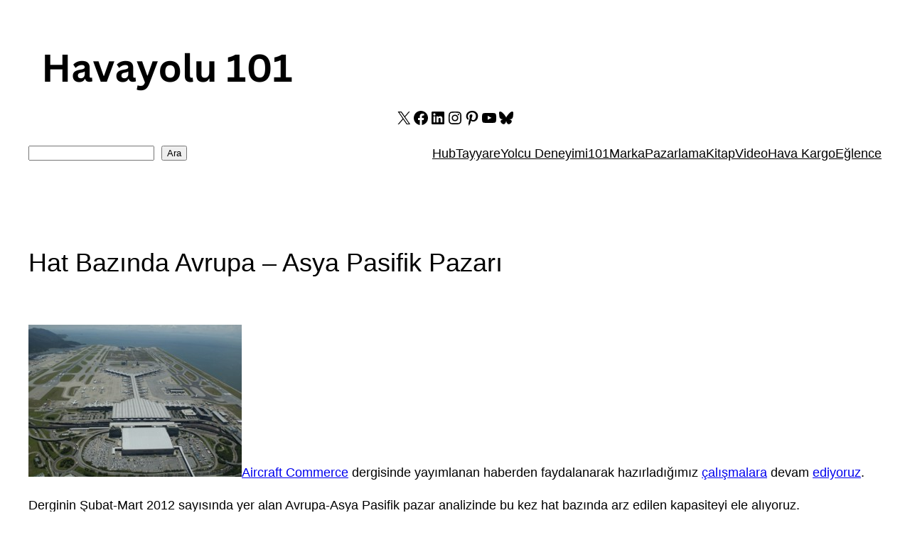

--- FILE ---
content_type: text/html; charset=utf-8
request_url: https://www.google.com/recaptcha/api2/aframe
body_size: 251
content:
<!DOCTYPE HTML><html><head><meta http-equiv="content-type" content="text/html; charset=UTF-8"></head><body><script nonce="uzhImB5NLG9XVyMvUsZZuw">/** Anti-fraud and anti-abuse applications only. See google.com/recaptcha */ try{var clients={'sodar':'https://pagead2.googlesyndication.com/pagead/sodar?'};window.addEventListener("message",function(a){try{if(a.source===window.parent){var b=JSON.parse(a.data);var c=clients[b['id']];if(c){var d=document.createElement('img');d.src=c+b['params']+'&rc='+(localStorage.getItem("rc::a")?sessionStorage.getItem("rc::b"):"");window.document.body.appendChild(d);sessionStorage.setItem("rc::e",parseInt(sessionStorage.getItem("rc::e")||0)+1);localStorage.setItem("rc::h",'1768823892728');}}}catch(b){}});window.parent.postMessage("_grecaptcha_ready", "*");}catch(b){}</script></body></html>